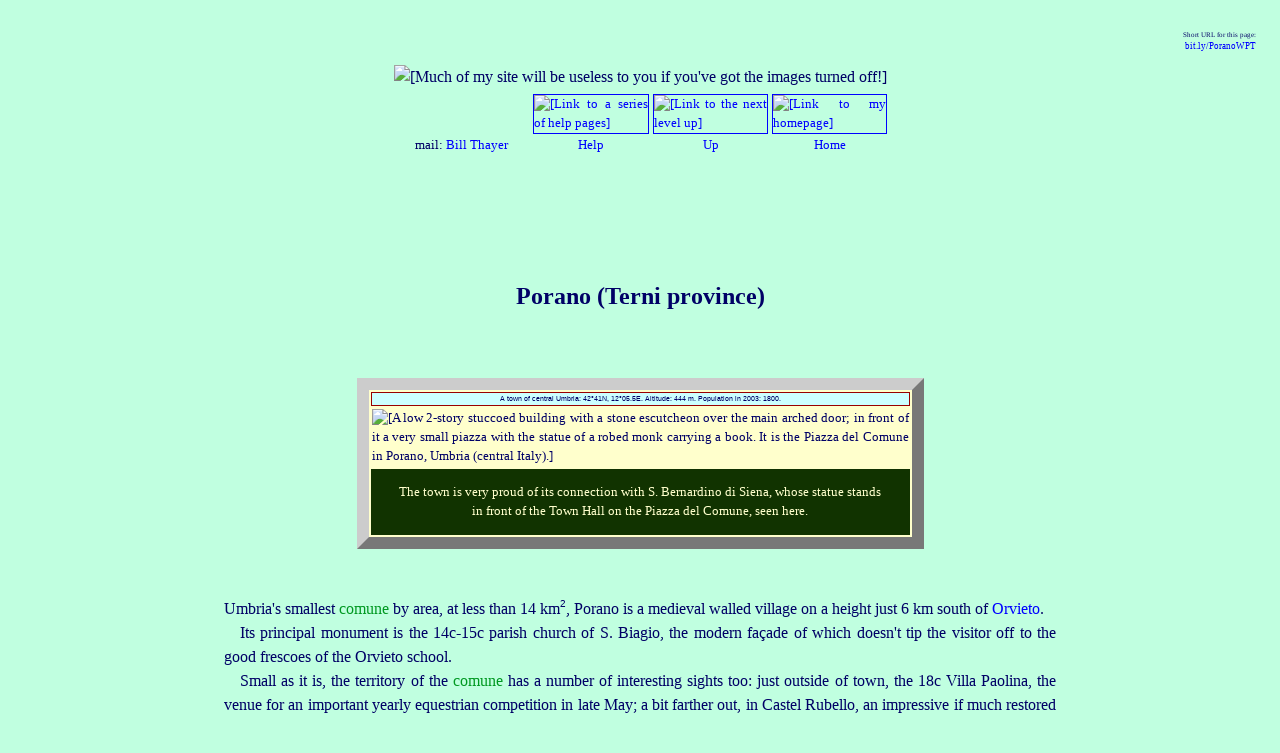

--- FILE ---
content_type: text/html
request_url: https://penelope.uchicago.edu/Thayer/E/Gazetteer/Places/Europe/Italy/Umbria/Terni/Porano/Porano/home.html
body_size: 10467
content:
<!DOCTYPE HTML PUBLIC "-//W3C//DTD HTML 4.01 Transitional//EN" "http://www.w3.org/TR/html4/loose.dtd">
<HTML LANG="en"><HEAD>
<!-- PARENT:
E/Gazetteer/Places/Europe/Italy/Umbria/map.html
-->
<!--

"PERFECT":				NO

CONTENT:					ok
OUTDATED TEXT:			DATEDTEXT
TEXT COMPLETE:			ok
TEXT OF NOTES:			none
NOTE NUMBERS CHECKED:	none
SUBSECTIONS NUMBERED:		none
PAGINATION:				none
SPELLCHECKED:				ok
PROOFREAD:				ok

ILLUSTRATIONS IN SOURCE:	ok
OTHER PHOTOS:			ok
ALTS:					ok
OBJECT COUNT:			NO

UPLINK:					ok
LINKS INSERTED:			ok
OFFSITE LINKS VERIFIED:		PASSLISTED

MY LOOK AND FEEL:		ok
150‑CHARACTER SUMMARY:	ok
W3C VALIDATION:			ok

-->
<!-- FUL -->
<!--
THE FOLLOWING ADDRESS IS DESIGNED TO TRAP E‑MAIL HARVESTERS AND SPAM MAIL: ALL MAIL TO IT IS FILTERED TO TRASH BY MY SERVER. TO CONTACT ME, PLEASE FOLLOW THE LINK AT THE TOP OF THIS PAGE AS DISPLAYED ON YOUR BROWSER.
<A HREF="mailto:rumbunny@penelope.uchicago.edu"><spamcatcher></A>
-->
	<SCRIPT TYPE="text/javascript">
<!-- Begin
if (top.location != self.location) {
top.location = self.location
}
// End -->
	</SCRIPT>
	<SCRIPT TYPE="text/javascript" SRC="https://cdn.rawgit.com/openlayers/openlayers.github.io/master/en/v5.3.0/build/ol.js">
	</SCRIPT>
	<TITLE>
Porano
	</TITLE><META NAME="description" CONTENT="A town of Terni province in Umbria. Text, photographs, and links to other sites. Part of a very large site on Umbria and central Italy."><META HTTP-EQUIV="Content-Type" CONTENT="text/html;charset=utf-8">

<BASE HREF="https://penelope.uchicago.edu/Thayer/">
<LINK REL="stylesheet" TYPE="text/css" HREF="Utility/Styles/unified.css">
<LINK REL="stylesheet" TYPE="text/css" HREF="Utility/Styles/colors.css">
<LINK REL="stylesheet" TYPE="text/css" HREF="Utility/Styles/LIGHT.css">
<LINK REL="shortcut icon" HREF="https://penelope.uchicago.edu/Thayer/favicon.png">
<LINK REL="apple-touch-icon" HREF="https://penelope.uchicago.edu/Thayer/Images/Utility/Icons/IPhone/Umbria.png">
</HEAD>

<!-- BELONGS TO TARGET="comune" -->


<BODY CLASS="gazetteer">

<DIV ID="overDiv" STYLE="position:absolute; visibility:hidden; z-index:1000;"></DIV>
	<SCRIPT TYPE="text/javascript" SRC="Utility/JavaScript/Ebox.js">
	</SCRIPT>

	<P CLASS="m2 smaller right"><SPAN CLASS="smallest">
Short URL for this page:
	</SPAN><BR><SPAN CLASS="smaller">
	<A CLASS="xURL" HREF="
https://bit.ly/PoranoWPT
	"TARGET="test"
onMouseOver="return Ebox(INARRAY,2,WIDTH,175)"
onMouseOut="nd();">
bit.ly/PoranoWPT<!-- NOT CHECKED -->
	</A></SPAN></P>


<DIV CLASS="spacious">
<DIV ALIGN="center">
	<IMG TITLE="" CLASS="setPageWidth" SRC="
Images/Utility/empty.gif
	" ALT="
[Much of my site will be useless to you if you've got the images turned off!]
	"></DIV>

<TABLE CLASS="header">
	<TR CLASS="header4">
		<TD CLASS="mailcell">
mail:
			<A HREF="
E/HELP/priority-contact.html
"onMouseOver="return Ebox(INARRAY,0,WIDTH,175)"
onMouseOut="nd();">
Bill Thayer
			</A>
		</TD>

		<TD CLASS="flagcell">
			<A CLASS="help" HREF="
E/HELP/First_Aid.html
"onMouseOver="return Ebox(INARRAY,0,WIDTH,175)"
onMouseOut="nd();">
			<IMG TITLE="" CLASS="flag" SRC="Images/HELP/thumbnail.gif
			" ALT="
[Link to a series of help pages]
			"><BR>
Help
			</A>
		</TD>

		<TD CLASS="flagcell">
			<A HREF="
E/Gazetteer/Places/Europe/Italy/Umbria/map.html
			"TARGET="index"
onMouseOver="return Ebox(INARRAY,Up1,WIDTH,180)"
onMouseOut="nd();">
			<IMG TITLE="" CLASS="flag" SRC="Images/Utility/Icons/up.gif" ALT="[Link to the next level up]"><BR>
Up
			</A>
		</TD>

		<TD CLASS="flagcell">
			<A HREF="
E/home.html
			"TARGET="index"
onMouseOver="return Ebox(INARRAY,Home1)"
onMouseOut="nd();">
			<IMG TITLE="" CLASS="flag" SRC="Images/Utility/Icons/home*_small.gif" ALT="[Link to my homepage]"><BR>
Home
			</A>
		</TD>
	</TR>
</TABLE>



	<H1 CLASS="start2">
Porano (Terni province)
	</H1>

<TABLE CLASS="basicH leadoff checkColor" ID="photo_04A.4492">
	<TR><TD CLASS="leadoff_summary">
<!--	<A HREF="
E/Gazetteer/Places/Europe/Italy/Umbria/Terni/Porano/Porano/_General/summary.html
	"TARGET="books"
onMouseOver="return Ebox(EClickHere+'SUMMARY STATISTICS, COAT OF ARMS, MAP, SIMILAR INFORMATION (Opens in another window).')"
onMouseOut="nd();">-->
A town of central Umbria: 42°41N, 12°05.5E. Altitude: 444 m. Population in 2003: 1800.
<!--</A>--></TD></TR>
	<TR><TD><IMG TITLE="" CLASS="basicH" SRC="
Images/Gazetteer/Places/Europe/Italy/Umbria/Terni/Porano/Porano/Piazza_del_Comune/1.jpg
	" ALT="
[A low 2‑story stuccoed building with a stone escutcheon over the main arched door; in front of it a very small piazza with the statue of a robed monk carrying a book. It is the Piazza del Comune in Porano, Umbria (central Italy).]
	"></TD></TR>
	<TR CLASS="farmhouse"><TD><DIV CLASS="contents">
		<P CLASS="center">
The town is very proud of its connection with S. Bernardino di Siena, whose statue stands in front of the Town Hall on the Piazza del Comune, seen here.
	</P></DIV></TD></TR>
</TABLE>


	<P CLASS="a0 start justify">
Umbria's smallest <SPAN CLASS="Italian">comune</SPAN> by area, at less than 14 km<SPAN CLASS="superscript">2</SPAN>, Porano is a medieval walled village on a height just 6 km south of
	<A HREF="
E/Gazetteer/Places/Europe/Italy/Umbria/Terni/Orvieto/Orvieto/home.html
	"TARGET="comune"
onMouseOver="return Ebox(INARRAY,Town1,WIDTH,235)"
onMouseOut="nd();">
Orvieto</A>.
	<P CLASS="i1 b0 a0 justify">
Its principal monument is the 14c‑15c parish church of S. Biagio, the modern façade of which doesn't tip the visitor off to the good frescoes of the Orvieto school.
	<P CLASS="i1 b0 a0 justify">
Small as it is, the territory of the <SPAN CLASS="Italian">comune</SPAN> has a number of interesting sights too: just outside of town, the 18c Villa Paolina, the venue for an important yearly equestrian competition in late May; a bit farther out, in Castel Rubello, an impressive if much restored 13c castle bristling with towers and linked to a church by a large Gothic archway, but also several <SPAN CLASS="whole">Etruscan</SPAN> tombs that have yielded wall paintings now in the Archaeological Museums of Florence and Orvieto, the most famous of which is the Tomb of the Hescanas.

	<P CLASS="justify">
<!-- DATEDTEXT -->A proper website should eventually appear here, since I've been to Porano: although the site will be small since my visit was very brief. In the meanwhile, you may find it useful to read the
	<A HREF="
E/Biographical/Diary/edited/0404/30A.html#Porano
	"TARGET="diary"
onMouseOver="return Ebox(INARRAY,1,WIDTH,175)"
onMouseOut="nd();">
Apr. 30, 2004
	</A>
entry of my diary, which includes 2 more photographs; for more complete summary information, see the sites in the navigation bar at the bottom of this page.


	<H4 CLASS="start">
	<A ID="frazioni"></A>
Frazioni
	</H4>

	<P CLASS="justify">
Porano is one of the 8 or 9 comuni in Umbria that have no dependent towns with enough of an administrative identity to be a <SPAN CLASS="Italian">frazione</SPAN>.



<TABLE CLASS="footer" ID="navbar">
	<TR>
		<TD CLASS="help_bar" COLSPAN="7">
			<P>
Images with borders lead to more information.
			<BR>
The thicker the border, the more information.
			<A HREF="
E/HELP/Navigation/links.html
			"TARGET="help"
onMouseOver="return Ebox(INARRAY,1,WIDTH,175)"
onMouseOut="nd();">
(Details here.)
			</A>
		</TD>
	</TR>

	<TR CLASS="up">
		<TD CLASS="upcell1" COLSPAN="2">
UP TO:
		</TD>

		<TD CLASS="upcell">
			<A HREF="
E/Gazetteer/Places/Europe/Italy/Umbria/map.html
			"TARGET="index"
onMouseOver="return Ebox(INARRAY,1,WIDTH,175)"
onMouseOut="nd();">
			<IMG TITLE="" CLASS="thumb4" SRC="
Images/Gazetteer/Places/Europe/Italy/Umbria/thumbnail.gif
			" ALT="[Link to the Umbria homepage]"><BR>
Umbria
			</A>
		</TD>

		<TD CLASS="upcell">
			<A HREF="
E/Gazetteer/Places/Europe/Italy/home.html
			"TARGET="index"
onMouseOver="return Ebox(INARRAY,1,WIDTH,175)"
onMouseOut="nd();">
			<IMG TITLE="" CLASS="thumb4" SRC="
Images/Gazetteer/Places/Europe/Italy/thumbnail.gif
			" ALT="[Link to the Italy homepage]"><BR>
Italy
			</A>
		</TD>

		<TD CLASS="upcell">
			<A HREF="
E/home.html
			"TARGET="index"
onMouseOver="return Ebox(INARRAY,1,WIDTH,175)"
onMouseOut="nd();">
			<IMG TITLE="" CLASS="thumb4" SRC="
Images/Utility/Icons/home*.gif
			" ALT="[Link to my homepage]"><BR>
Home
			</A>
		</TD>
	</TR>

	<TR CLASS="lagoon">
		<TD COLSPAN="7"><DIV ALIGN="center">
		<!-- SiteSearch Google -->
		<FORM method=GET action="https://www.google.com/search">
		<input type=hidden name=ie value=UTF-8>
		<input type=hidden name=oe value=UTF-8>
		<TABLE CLASS="a0">
			<TR><TD>
				<A HREF="https://www.google.com/">
				<IMG TITLE="" CLASS="GoogleLogo" SRC="
Images/Utility/searches/Google/logo**.gif
				" ALT="[Google search box]"></A>
			</TD>
			<TD VALIGN="middle">
				<INPUT TYPE=text NAME=q SIZE=36 MAXLENGTH=255 VALUE="" TITLE="Search with Google">
				<INPUT TYPE=submit NAME=btnG VALUE="Search This Site">
<INPUT TYPE=hidden NAME=domains VALUE="https://penelope.uchicago.edu/Thayer/">
				<BR>
<INPUT TYPE=hidden NAME=sitesearch VALUE="https://penelope.uchicago.edu/Thayer/" CHECKED>
			</TD></TR>
		</TABLE>
		</FORM>
	<!-- SiteSearch Google -->
	</DIV></TD></TR>

	<TR>
		<TD CLASS="help_bar" COLSPAN="7">
			<P CLASS="m1 justify">
A page or image on this site is in the public domain ONLY if its URL has a total of one <SPAN CLASS="asterisk">*</SPAN>asterisk. If the URL has two <SPAN CLASS="asterisk">**</SPAN>asterisks, the item is copyright someone else, and used by permission or fair use. If the URL has none the item is <I>©</I> Bill Thayer.
			<P CLASS="m1 center">
See
			<A HREF="
E/HELP/Copyright/home.html
			"TARGET="help"
onMouseOver="return Ebox(INARRAY,1,WIDTH,175)"
onMouseOut="nd();">
my copyright page
			</A>
for details and contact information.
		</TD>
	</TR>
</TABLE>
</DIV><P CLASS="W3C">
	<A HREF="
https://validator.w3.org/check?uri=https://penelope.uchicago.edu/Thayer/E/Gazetteer/Places/Europe/Italy/Umbria/Terni/Porano/Porano/home.html&amp;verbose=1
	"TARGET="W3C"
onMouseOver="return Ebox(INARRAY,2,WIDTH,175)"
onMouseOut="nd();"><IMG TITLE="" CLASS="W3C" SRC="
Images/Utility/W3C_validation/401.png
	" ALT="
[Valid HTML 4.01.]
	"></A>
<P CLASS="r1">
Page updated:<!-- MARK -->
17 Jul 16
<DIV CLASS="spacious">
<P CLASS="UCFooter">
	<A HREF="
https://accessibility.uchicago.edu/
	"TARGET="accessibility"
onMouseOver="return Ebox(INARRAY,2,WIDTH,175)"
onMouseOut="nd();">
Accessibility</A>
</DIV>
</BODY></HTML>
